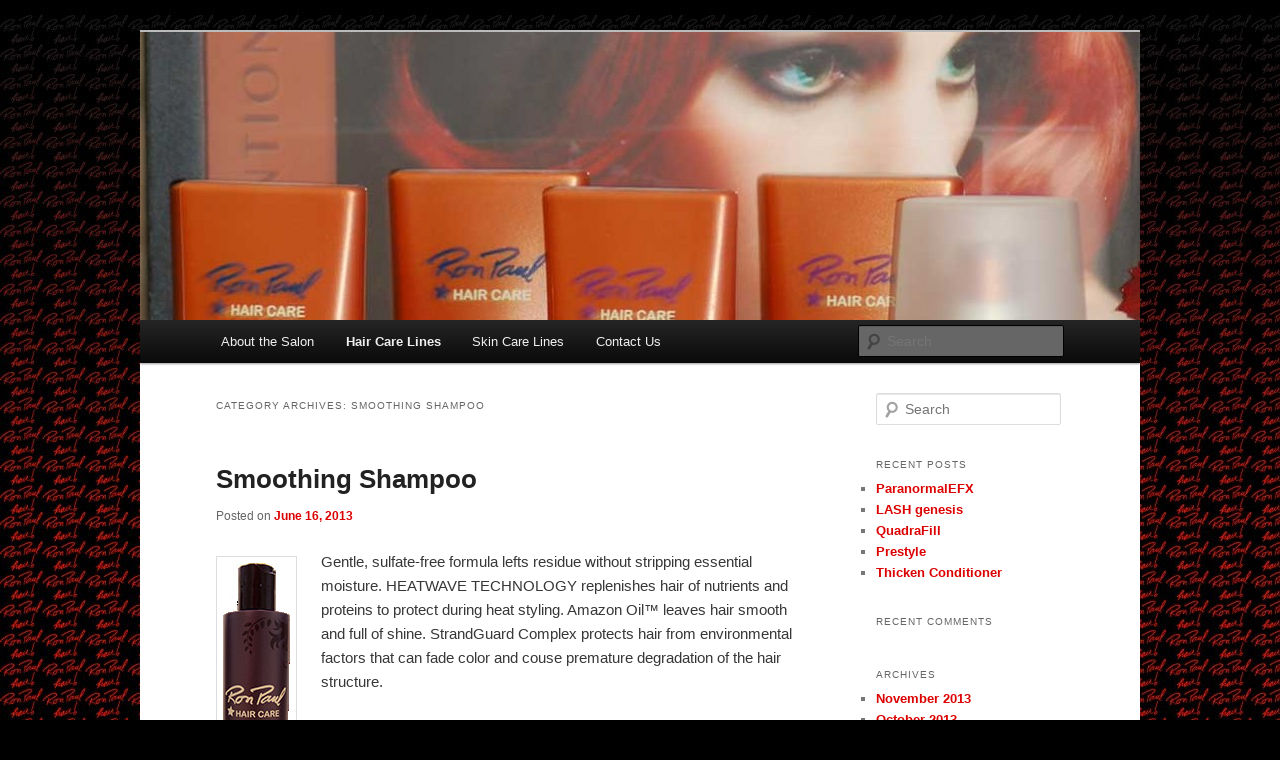

--- FILE ---
content_type: text/html; charset=UTF-8
request_url: http://ronpaul4u.com/?cat=14
body_size: 4822
content:
<!DOCTYPE html>
<!--[if IE 6]>
<html id="ie6" lang="en-US">
<![endif]-->
<!--[if IE 7]>
<html id="ie7" lang="en-US">
<![endif]-->
<!--[if IE 8]>
<html id="ie8" lang="en-US">
<![endif]-->
<!--[if !(IE 6) | !(IE 7) | !(IE 8)  ]><!-->
<html lang="en-US">
<!--<![endif]-->
<head>
<meta charset="UTF-8" />
<meta name="viewport" content="width=device-width" />
<title>Smoothing Shampoo | Ron Paul Hair</title>
<link rel="profile" href="http://gmpg.org/xfn/11" />
<link rel="stylesheet" type="text/css" media="all" href="http://ronpaul4u.com/wp-content/themes/twentyeleven/style.css" />
<link rel="pingback" href="http://ronpaul4u.com/xmlrpc.php" />
<!--[if lt IE 9]>
<script src="http://ronpaul4u.com/wp-content/themes/twentyeleven/js/html5.js" type="text/javascript"></script>
<![endif]-->
<link rel="alternate" type="application/rss+xml" title="Ron Paul Hair &raquo; Feed" href="http://ronpaul4u.com/?feed=rss2" />
<link rel="alternate" type="application/rss+xml" title="Ron Paul Hair &raquo; Comments Feed" href="http://ronpaul4u.com/?feed=comments-rss2" />
<link rel="alternate" type="application/rss+xml" title="Ron Paul Hair &raquo; Smoothing Shampoo Category Feed" href="http://ronpaul4u.com/?feed=rss2&#038;cat=14" />
<link rel='stylesheet' id='ultimate-tables-style-css'  href='http://ronpaul4u.com/wp-content/plugins/ultimate-tables/css/ultimate-tables.css?ver=3.5.1' type='text/css' media='all' />
<link rel='stylesheet' id='lightboxStyle-css'  href='http://ronpaul4u.com/wp-content/plugins/lightbox-plus/css/shadowed/colorbox.css?ver=2.5' type='text/css' media='screen' />
<script type='text/javascript' src='http://ronpaul4u.com/wp-includes/js/jquery/jquery.js?ver=1.8.3'></script>
<link rel="EditURI" type="application/rsd+xml" title="RSD" href="http://ronpaul4u.com/xmlrpc.php?rsd" />
<link rel="wlwmanifest" type="application/wlwmanifest+xml" href="http://ronpaul4u.com/wp-includes/wlwmanifest.xml" /> 
<meta name="generator" content="WordPress 3.5.1" />
	<style>
		/* Link color */
		a,
		#site-title a:focus,
		#site-title a:hover,
		#site-title a:active,
		.entry-title a:hover,
		.entry-title a:focus,
		.entry-title a:active,
		.widget_twentyeleven_ephemera .comments-link a:hover,
		section.recent-posts .other-recent-posts a[rel="bookmark"]:hover,
		section.recent-posts .other-recent-posts .comments-link a:hover,
		.format-image footer.entry-meta a:hover,
		#site-generator a:hover {
			color: #dd0000;
		}
		section.recent-posts .other-recent-posts .comments-link a:hover {
			border-color: #dd0000;
		}
		article.feature-image.small .entry-summary p a:hover,
		.entry-header .comments-link a:hover,
		.entry-header .comments-link a:focus,
		.entry-header .comments-link a:active,
		.feature-slider a.active {
			background-color: #dd0000;
		}
	</style>
	<style type="text/css">.recentcomments a{display:inline !important;padding:0 !important;margin:0 !important;}</style>
	<style type="text/css">
			#site-title,
		#site-description {
			position: absolute !important;
			clip: rect(1px 1px 1px 1px); /* IE6, IE7 */
			clip: rect(1px, 1px, 1px, 1px);
		}
		</style>
	<style type="text/css" id="custom-background-css">
body.custom-background { background-color: #000000; background-image: url('http://ronpaul4u.com/wp-content/uploads/2013/01/RP_background22.jpg'); background-repeat: repeat; background-position: top left; background-attachment: fixed; }
</style>
</head>

<body class="archive category category-smoothing-shampoo category-14 custom-background single-author two-column right-sidebar">
<div id="page" class="hfeed">
	<header id="branding" role="banner">
			<hgroup>
				<h1 id="site-title"><span><a href="http://ronpaul4u.com/" title="Ron Paul Hair" rel="home">Ron Paul Hair</a></span></h1>
				<h2 id="site-description">Style &amp; Hair Care products to enhance appearance | Hair Styling at its best</h2>
			</hgroup>

						<a href="http://ronpaul4u.com/">
									<img src="http://ronpaul4u.com/wp-content/uploads/2013/07/cropped-Header09.jpg" width="1000" height="288" alt="" />
							</a>
			
							<div class="only-search with-image">
					<form method="get" id="searchform" action="http://ronpaul4u.com/">
		<label for="s" class="assistive-text">Search</label>
		<input type="text" class="field" name="s" id="s" placeholder="Search" />
		<input type="submit" class="submit" name="submit" id="searchsubmit" value="Search" />
	</form>
				</div>
			
			<nav id="access" role="navigation">
				<h3 class="assistive-text">Main menu</h3>
								<div class="skip-link"><a class="assistive-text" href="#content" title="Skip to primary content">Skip to primary content</a></div>
				<div class="skip-link"><a class="assistive-text" href="#secondary" title="Skip to secondary content">Skip to secondary content</a></div>
								<div class="menu-main-container"><ul id="menu-main" class="menu"><li id="menu-item-210" class="menu-item menu-item-type-post_type menu-item-object-page menu-item-210"><a href="http://ronpaul4u.com/">About the Salon</a></li>
<li id="menu-item-207" class="menu-item menu-item-type-post_type menu-item-object-page current-menu-ancestor current_page_ancestor menu-item-207"><a href="http://ronpaul4u.com/?page_id=201">Hair Care Lines</a>
<ul class="sub-menu">
	<li id="menu-item-231" class="menu-item menu-item-type-taxonomy menu-item-object-category menu-item-231"><a href="http://ronpaul4u.com/?cat=9">Ron Paul    CLASSIC LINE</a>
	<ul class="sub-menu">
		<li id="menu-item-222" class="menu-item menu-item-type-taxonomy menu-item-object-category menu-item-222"><a href="http://ronpaul4u.com/?cat=4">Everyday shampoo</a></li>
		<li id="menu-item-243" class="menu-item menu-item-type-taxonomy menu-item-object-category menu-item-243"><a href="http://ronpaul4u.com/?cat=10">Moisture Shampoo</a></li>
		<li id="menu-item-244" class="menu-item menu-item-type-taxonomy menu-item-object-category menu-item-244"><a href="http://ronpaul4u.com/?cat=12">Versatile Conditioner</a></li>
		<li id="menu-item-261" class="menu-item menu-item-type-taxonomy menu-item-object-category menu-item-261"><a href="http://ronpaul4u.com/?cat=11">Conditioning Spray</a></li>
		<li id="menu-item-253" class="menu-item menu-item-type-taxonomy menu-item-object-category menu-item-253"><a href="http://ronpaul4u.com/?cat=13">Powerflex Spray</a></li>
		<li id="menu-item-262" class="menu-item menu-item-type-taxonomy menu-item-object-category menu-item-262"><a href="http://ronpaul4u.com/?cat=47">Bold Gel</a></li>
	</ul>
</li>
	<li id="menu-item-224" class="menu-item menu-item-type-taxonomy menu-item-object-category current-category-ancestor current-menu-ancestor current-menu-parent current-category-parent menu-item-224"><a href="http://ronpaul4u.com/?cat=7">Ron Paul  STRUCTURE CONTROL SYSTEM</a>
	<ul class="sub-menu">
		<li id="menu-item-228" class="menu-item menu-item-type-taxonomy menu-item-object-category menu-item-228"><a href="http://ronpaul4u.com/?cat=15">Relaxing Shampoo</a></li>
		<li id="menu-item-266" class="menu-item menu-item-type-taxonomy menu-item-object-category menu-item-266"><a href="http://ronpaul4u.com/?cat=43">Relaxing Conditioner</a></li>
		<li id="menu-item-227" class="menu-item menu-item-type-taxonomy menu-item-object-category menu-item-227"><a href="http://ronpaul4u.com/?cat=16">Curl Enhansing Shampoo</a></li>
		<li id="menu-item-264" class="menu-item menu-item-type-taxonomy menu-item-object-category menu-item-264"><a href="http://ronpaul4u.com/?cat=42">Curl Enhancing Conditioner</a></li>
		<li id="menu-item-230" class="menu-item menu-item-type-taxonomy menu-item-object-category current-menu-item menu-item-230"><a href="http://ronpaul4u.com/?cat=14">Smoothing Shampoo</a></li>
		<li id="menu-item-229" class="menu-item menu-item-type-taxonomy menu-item-object-category menu-item-229"><a href="http://ronpaul4u.com/?cat=17">Smoothing Conditioner</a></li>
		<li id="menu-item-263" class="menu-item menu-item-type-taxonomy menu-item-object-category menu-item-263"><a href="http://ronpaul4u.com/?cat=44">Amazon Mist</a></li>
		<li id="menu-item-226" class="menu-item menu-item-type-taxonomy menu-item-object-category menu-item-226"><a href="http://ronpaul4u.com/?cat=19">Amazon Potion</a></li>
		<li id="menu-item-225" class="menu-item menu-item-type-taxonomy menu-item-object-category menu-item-225"><a href="http://ronpaul4u.com/?cat=18">Amazon Oil</a></li>
	</ul>
</li>
	<li id="menu-item-215" class="menu-item menu-item-type-taxonomy menu-item-object-category menu-item-215"><a href="http://ronpaul4u.com/?cat=30">Ron Paul  COLOR RETENTION</a>
	<ul class="sub-menu">
		<li id="menu-item-218" class="menu-item menu-item-type-taxonomy menu-item-object-category menu-item-218"><a href="http://ronpaul4u.com/?cat=32">Quench Shampoo</a></li>
		<li id="menu-item-217" class="menu-item menu-item-type-taxonomy menu-item-object-category menu-item-217"><a href="http://ronpaul4u.com/?cat=36">Quench Conditioner</a></li>
		<li id="menu-item-220" class="menu-item menu-item-type-taxonomy menu-item-object-category menu-item-220"><a href="http://ronpaul4u.com/?cat=31">Thicken Shampoo</a></li>
		<li id="menu-item-219" class="menu-item menu-item-type-taxonomy menu-item-object-category menu-item-219"><a href="http://ronpaul4u.com/?cat=35">Thicken Conditioner</a></li>
		<li id="menu-item-216" class="menu-item menu-item-type-taxonomy menu-item-object-category menu-item-216"><a href="http://ronpaul4u.com/?cat=33">Prestyle</a></li>
		<li id="menu-item-221" class="menu-item menu-item-type-taxonomy menu-item-object-category menu-item-221"><a href="http://ronpaul4u.com/?cat=34">Treatment</a></li>
	</ul>
</li>
</ul>
</li>
<li id="menu-item-208" class="menu-item menu-item-type-post_type menu-item-object-page menu-item-208"><a href="http://ronpaul4u.com/?page_id=123">Skin Care Lines</a>
<ul class="sub-menu">
	<li id="menu-item-322" class="menu-item menu-item-type-taxonomy menu-item-object-category menu-item-322"><a href="http://ronpaul4u.com/?cat=50">ParanormalEFX</a></li>
	<li id="menu-item-232" class="menu-item menu-item-type-taxonomy menu-item-object-category menu-item-232"><a href="http://ronpaul4u.com/?cat=26">Cocoon</a></li>
	<li id="menu-item-233" class="menu-item menu-item-type-taxonomy menu-item-object-category menu-item-233"><a href="http://ronpaul4u.com/?cat=25">Counter clockwise</a></li>
	<li id="menu-item-234" class="menu-item menu-item-type-taxonomy menu-item-object-category menu-item-234"><a href="http://ronpaul4u.com/?cat=27">Perfect Reflection</a></li>
	<li id="menu-item-235" class="menu-item menu-item-type-taxonomy menu-item-object-category menu-item-235"><a href="http://ronpaul4u.com/?cat=28">Photolagen-AGF</a></li>
	<li id="menu-item-236" class="menu-item menu-item-type-taxonomy menu-item-object-category menu-item-236"><a href="http://ronpaul4u.com/?cat=23">Really, Really Clean</a></li>
	<li id="menu-item-237" class="menu-item menu-item-type-taxonomy menu-item-object-category menu-item-237"><a href="http://ronpaul4u.com/?cat=24">Therapeutic Facial Repair</a></li>
	<li id="menu-item-238" class="menu-item menu-item-type-taxonomy menu-item-object-category menu-item-238"><a href="http://ronpaul4u.com/?cat=29">Tripeptinon</a></li>
	<li id="menu-item-309" class="menu-item menu-item-type-taxonomy menu-item-object-category menu-item-309"><a href="http://ronpaul4u.com/?cat=48">QuadraFill</a></li>
	<li id="menu-item-314" class="menu-item menu-item-type-taxonomy menu-item-object-category menu-item-314"><a href="http://ronpaul4u.com/?cat=49">Lash genesis</a></li>
</ul>
</li>
<li id="menu-item-209" class="menu-item menu-item-type-post_type menu-item-object-page menu-item-209"><a href="http://ronpaul4u.com/?page_id=6">Contact Us</a></li>
</ul></div>			</nav><!-- #access -->
	</header><!-- #branding -->


	<div id="main">

		<section id="primary">
			<div id="content" role="main">

			
				<header class="page-header">
					<h1 class="page-title">Category Archives: <span>Smoothing Shampoo</span></h1>

									</header>

				
								
					
	<article id="post-127" class="post-127 post type-post status-publish format-standard hentry category-smoothing-shampoo category-uncategorized">
		<header class="entry-header">
						<h1 class="entry-title"><a href="http://ronpaul4u.com/?p=127" title="Permalink to Smoothing Shampoo" rel="bookmark">Smoothing Shampoo</a></h1>
			
						<div class="entry-meta">
				<span class="sep">Posted on </span><a href="http://ronpaul4u.com/?p=127" title="9:16 pm" rel="bookmark"><time class="entry-date" datetime="2013-06-16T21:16:04+00:00">June 16, 2013</time></a><span class="by-author"> <span class="sep"> by </span> <span class="author vcard"><a class="url fn n" href="http://ronpaul4u.com/?author=1" title="View all posts by RonPaul" rel="author">RonPaul</a></span></span>			</div><!-- .entry-meta -->
			
					</header><!-- .entry-header -->

				<div class="entry-content">
			<p><a href="http://ronpaul4u.com/wp-content/uploads/2013/01/smoothingShampoo.jpg" rel="lightbox[127]" title="Smoothing Shampoo"><img class="size-full wp-image-41 alignleft" alt="smoothingShampoo" src="http://ronpaul4u.com/wp-content/uploads/2013/01/smoothingShampoo.jpg" width="67" height="300" /></a>Gentle, sulfate-free formula lefts residue without stripping essential moisture. HEATWAVE TECHNOLOGY replenishes hair of nutrients and proteins to protect during heat styling. Amazon Oil™ leaves hair smooth and full of shine. StrandGuard Complex protects hair from environmental factors that can fade color and couse premature degradation of the hair structure.</p>
					</div><!-- .entry-content -->
		
		<footer class="entry-meta">
												<span class="cat-links">
				<span class="entry-utility-prep entry-utility-prep-cat-links">Posted in</span> <a href="http://ronpaul4u.com/?cat=14" title="View all posts in Smoothing Shampoo" rel="category">Smoothing Shampoo</a>, <a href="http://ronpaul4u.com/?cat=1" title="View all posts in Uncategorized" rel="category">Uncategorized</a>			</span>
															
			
					</footer><!-- .entry-meta -->
	</article><!-- #post-127 -->

				
				
			
			</div><!-- #content -->
		</section><!-- #primary -->

		<div id="secondary" class="widget-area" role="complementary">
			<aside id="search-2" class="widget widget_search">	<form method="get" id="searchform" action="http://ronpaul4u.com/">
		<label for="s" class="assistive-text">Search</label>
		<input type="text" class="field" name="s" id="s" placeholder="Search" />
		<input type="submit" class="submit" name="submit" id="searchsubmit" value="Search" />
	</form>
</aside>		<aside id="recent-posts-2" class="widget widget_recent_entries">		<h3 class="widget-title">Recent Posts</h3>		<ul>
					<li>
				<a href="http://ronpaul4u.com/?p=318" title="ParanormalEFX">ParanormalEFX</a>
						</li>
					<li>
				<a href="http://ronpaul4u.com/?p=310" title="LASH genesis">LASH genesis</a>
						</li>
					<li>
				<a href="http://ronpaul4u.com/?p=302" title="QuadraFill">QuadraFill</a>
						</li>
					<li>
				<a href="http://ronpaul4u.com/?p=299" title="Prestyle">Prestyle</a>
						</li>
					<li>
				<a href="http://ronpaul4u.com/?p=295" title="Thicken Conditioner">Thicken Conditioner</a>
						</li>
				</ul>
		</aside><aside id="recent-comments-2" class="widget widget_recent_comments"><h3 class="widget-title">Recent Comments</h3><ul id="recentcomments"></ul></aside><aside id="archives-2" class="widget widget_archive"><h3 class="widget-title">Archives</h3>		<ul>
			<li><a href='http://ronpaul4u.com/?m=201311' title='November 2013'>November 2013</a></li>
	<li><a href='http://ronpaul4u.com/?m=201310' title='October 2013'>October 2013</a></li>
	<li><a href='http://ronpaul4u.com/?m=201306' title='June 2013'>June 2013</a></li>
		</ul>
</aside><aside id="categories-2" class="widget widget_categories"><h3 class="widget-title">Categories</h3>		<ul>
	<li class="cat-item cat-item-18"><a href="http://ronpaul4u.com/?cat=18" title="View all posts filed under Amazon Oil">Amazon Oil</a>
</li>
	<li class="cat-item cat-item-19"><a href="http://ronpaul4u.com/?cat=19" title="View all posts filed under Amazon Potion">Amazon Potion</a>
</li>
	<li class="cat-item cat-item-47"><a href="http://ronpaul4u.com/?cat=47" title="View all posts filed under Bold Gel">Bold Gel</a>
</li>
	<li class="cat-item cat-item-26"><a href="http://ronpaul4u.com/?cat=26" title="View all posts filed under Cocoon">Cocoon</a>
</li>
	<li class="cat-item cat-item-30"><a href="http://ronpaul4u.com/?cat=30" title="View all posts filed under Color Retention system">Color Retention system</a>
</li>
	<li class="cat-item cat-item-11"><a href="http://ronpaul4u.com/?cat=11" title="View all posts filed under Conditioning Spray">Conditioning Spray</a>
</li>
	<li class="cat-item cat-item-25"><a href="http://ronpaul4u.com/?cat=25" title="View all posts filed under Counter clockwise">Counter clockwise</a>
</li>
	<li class="cat-item cat-item-16"><a href="http://ronpaul4u.com/?cat=16" title="View all posts filed under Curl Enhansing Shampoo">Curl Enhansing Shampoo</a>
</li>
	<li class="cat-item cat-item-4"><a href="http://ronpaul4u.com/?cat=4" title="View all posts filed under Everyday shampoo">Everyday shampoo</a>
</li>
	<li class="cat-item cat-item-49"><a href="http://ronpaul4u.com/?cat=49" title="View all posts filed under Lash genesis">Lash genesis</a>
</li>
	<li class="cat-item cat-item-10"><a href="http://ronpaul4u.com/?cat=10" title="View all posts filed under Moisture Shampoo">Moisture Shampoo</a>
</li>
	<li class="cat-item cat-item-50"><a href="http://ronpaul4u.com/?cat=50" title="View all posts filed under ParanormalEFX">ParanormalEFX</a>
</li>
	<li class="cat-item cat-item-27"><a href="http://ronpaul4u.com/?cat=27" title="View all posts filed under Perfect Reflection">Perfect Reflection</a>
</li>
	<li class="cat-item cat-item-28"><a href="http://ronpaul4u.com/?cat=28" title="View all posts filed under Photolagen-AGF">Photolagen-AGF</a>
</li>
	<li class="cat-item cat-item-13"><a href="http://ronpaul4u.com/?cat=13" title="View all posts filed under Power Spray">Power Spray</a>
</li>
	<li class="cat-item cat-item-33"><a href="http://ronpaul4u.com/?cat=33" title="View all posts filed under Prestyle">Prestyle</a>
</li>
	<li class="cat-item cat-item-48"><a href="http://ronpaul4u.com/?cat=48" title="View all posts filed under QuadraFill">QuadraFill</a>
</li>
	<li class="cat-item cat-item-36"><a href="http://ronpaul4u.com/?cat=36" title="View all posts filed under Quench Conditioner">Quench Conditioner</a>
</li>
	<li class="cat-item cat-item-32"><a href="http://ronpaul4u.com/?cat=32" title="View all posts filed under Quench Shampoo">Quench Shampoo</a>
</li>
	<li class="cat-item cat-item-23"><a href="http://ronpaul4u.com/?cat=23" title="View all posts filed under Really, Really Clean">Really, Really Clean</a>
</li>
	<li class="cat-item cat-item-15"><a href="http://ronpaul4u.com/?cat=15" title="View all posts filed under Relaxing Shampoo">Relaxing Shampoo</a>
</li>
	<li class="cat-item cat-item-21"><a href="http://ronpaul4u.com/?cat=21" title="View all posts filed under Skin Care Line">Skin Care Line</a>
</li>
	<li class="cat-item cat-item-17"><a href="http://ronpaul4u.com/?cat=17" title="View all posts filed under Smoothing Conditioner">Smoothing Conditioner</a>
</li>
	<li class="cat-item cat-item-14 current-cat"><a href="http://ronpaul4u.com/?cat=14" title="View all posts filed under Smoothing Shampoo">Smoothing Shampoo</a>
</li>
	<li class="cat-item cat-item-24"><a href="http://ronpaul4u.com/?cat=24" title="View all posts filed under Therapeutic Facial Repair">Therapeutic Facial Repair</a>
</li>
	<li class="cat-item cat-item-35"><a href="http://ronpaul4u.com/?cat=35" title="View all posts filed under Thicken Conditioner">Thicken Conditioner</a>
</li>
	<li class="cat-item cat-item-31"><a href="http://ronpaul4u.com/?cat=31" title="View all posts filed under Thicken Shampoo">Thicken Shampoo</a>
</li>
	<li class="cat-item cat-item-29"><a href="http://ronpaul4u.com/?cat=29" title="View all posts filed under Tripeptinon">Tripeptinon</a>
</li>
	<li class="cat-item cat-item-1"><a href="http://ronpaul4u.com/?cat=1" title="View all posts filed under Uncategorized">Uncategorized</a>
</li>
	<li class="cat-item cat-item-12"><a href="http://ronpaul4u.com/?cat=12" title="View all posts filed under Versatile Conditioner">Versatile Conditioner</a>
</li>
		</ul>
</aside><aside id="meta-2" class="widget widget_meta"><h3 class="widget-title">Meta</h3>			<ul>
						<li><a href="http://ronpaul4u.com/wp-login.php">Log in</a></li>
			<li><a href="http://ronpaul4u.com/?feed=rss2" title="Syndicate this site using RSS 2.0">Entries <abbr title="Really Simple Syndication">RSS</abbr></a></li>
			<li><a href="http://ronpaul4u.com/?feed=comments-rss2" title="The latest comments to all posts in RSS">Comments <abbr title="Really Simple Syndication">RSS</abbr></a></li>
			<li><a href="http://wordpress.org/" title="Powered by WordPress, state-of-the-art semantic personal publishing platform.">WordPress.org</a></li>
						</ul>
</aside><aside id="pages-2" class="widget widget_pages"><h3 class="widget-title">Pages</h3>		<ul>
			<li class="page_item page-item-4"><a href="http://ronpaul4u.com/">About the Salon</a></li>
<li class="page_item page-item-6"><a href="http://ronpaul4u.com/?page_id=6">Contact Us</a></li>
<li class="page_item page-item-201"><a href="http://ronpaul4u.com/?page_id=201">Hair Care Lines</a></li>
<li class="page_item page-item-245"><a href="http://ronpaul4u.com/?page_id=245">Ron Paul Hair Products</a></li>
<li class="page_item page-item-123"><a href="http://ronpaul4u.com/?page_id=123">Skin Care Lines</a></li>
		</ul>
		</aside>		</div><!-- #secondary .widget-area -->

	</div><!-- #main -->

	<footer id="colophon" role="contentinfo">

			

			<div id="site-generator">
								<a href="http://wordpress.org/" title="Semantic Personal Publishing Platform">Proudly powered by WordPress</a>
			</div>
	</footer><!-- #colophon -->
</div><!-- #page -->

<!-- Lightbox Plus v2.5 - 2013.01.11 - Message: 0-->
<script type="text/javascript">
jQuery(document).ready(function($){
  $("a[rel*=lightbox]").colorbox({initialWidth:"30%",initialHeight:"30%",maxWidth:"90%",maxHeight:"90%",opacity:0.8});
});
</script>
<script type='text/javascript' src='http://ronpaul4u.com/wp-content/plugins/ultimate-tables/js/jquery.dataTables.js?ver=1.0'></script>
<script type='text/javascript' src='http://s0.wp.com/wp-content/js/devicepx-jetpack.js?ver=202603'></script>
<script type='text/javascript' src='http://ronpaul4u.com/wp-content/plugins/lightbox-plus/js/jquery.colorbox.js?ver=1.3.20'></script>

</body>
</html>